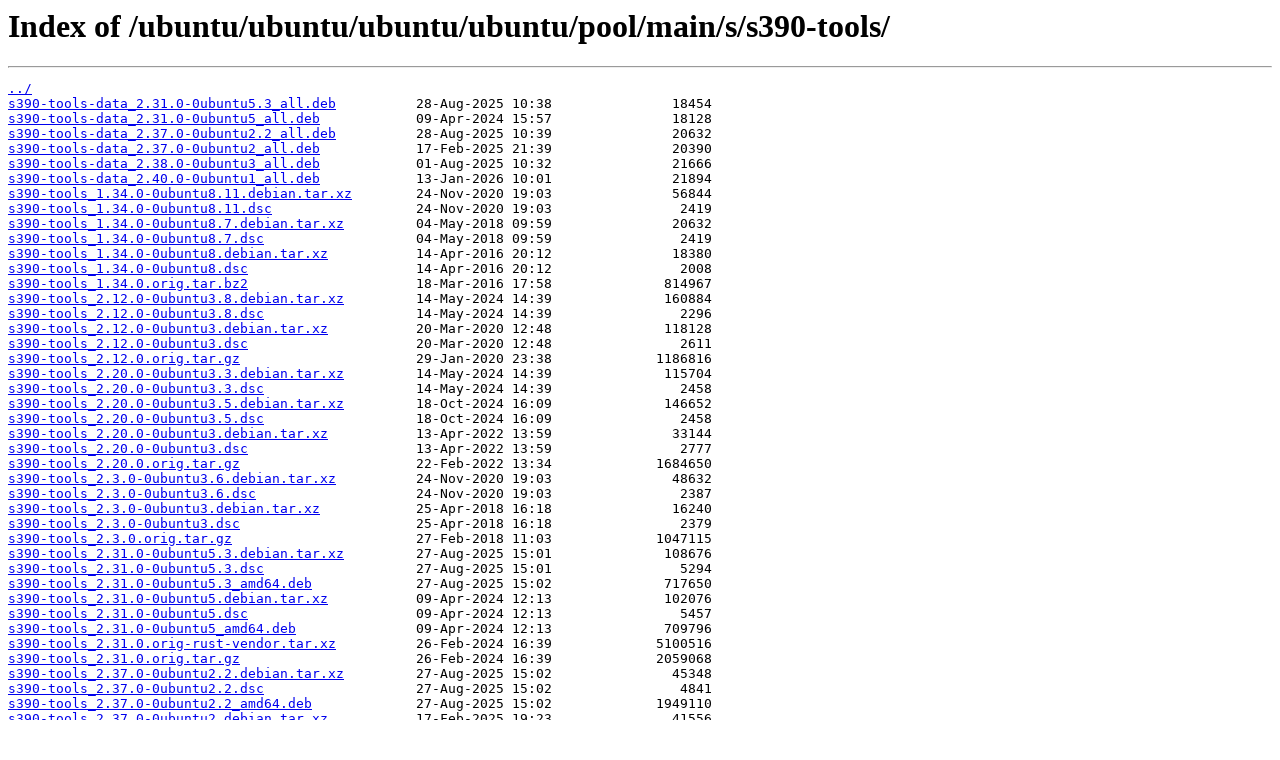

--- FILE ---
content_type: text/html
request_url: https://mirror.team-cymru.org/ubuntu/ubuntu/ubuntu/ubuntu/pool/main/s/s390-tools/
body_size: 8277
content:
<html>
<head><title>Index of /ubuntu/ubuntu/ubuntu/ubuntu/pool/main/s/s390-tools/</title></head>
<body>
<h1>Index of /ubuntu/ubuntu/ubuntu/ubuntu/pool/main/s/s390-tools/</h1><hr><pre><a href="../">../</a>
<a href="s390-tools-data_2.31.0-0ubuntu5.3_all.deb">s390-tools-data_2.31.0-0ubuntu5.3_all.deb</a>          28-Aug-2025 10:38               18454
<a href="s390-tools-data_2.31.0-0ubuntu5_all.deb">s390-tools-data_2.31.0-0ubuntu5_all.deb</a>            09-Apr-2024 15:57               18128
<a href="s390-tools-data_2.37.0-0ubuntu2.2_all.deb">s390-tools-data_2.37.0-0ubuntu2.2_all.deb</a>          28-Aug-2025 10:39               20632
<a href="s390-tools-data_2.37.0-0ubuntu2_all.deb">s390-tools-data_2.37.0-0ubuntu2_all.deb</a>            17-Feb-2025 21:39               20390
<a href="s390-tools-data_2.38.0-0ubuntu3_all.deb">s390-tools-data_2.38.0-0ubuntu3_all.deb</a>            01-Aug-2025 10:32               21666
<a href="s390-tools-data_2.40.0-0ubuntu1_all.deb">s390-tools-data_2.40.0-0ubuntu1_all.deb</a>            13-Jan-2026 10:01               21894
<a href="s390-tools_1.34.0-0ubuntu8.11.debian.tar.xz">s390-tools_1.34.0-0ubuntu8.11.debian.tar.xz</a>        24-Nov-2020 19:03               56844
<a href="s390-tools_1.34.0-0ubuntu8.11.dsc">s390-tools_1.34.0-0ubuntu8.11.dsc</a>                  24-Nov-2020 19:03                2419
<a href="s390-tools_1.34.0-0ubuntu8.7.debian.tar.xz">s390-tools_1.34.0-0ubuntu8.7.debian.tar.xz</a>         04-May-2018 09:59               20632
<a href="s390-tools_1.34.0-0ubuntu8.7.dsc">s390-tools_1.34.0-0ubuntu8.7.dsc</a>                   04-May-2018 09:59                2419
<a href="s390-tools_1.34.0-0ubuntu8.debian.tar.xz">s390-tools_1.34.0-0ubuntu8.debian.tar.xz</a>           14-Apr-2016 20:12               18380
<a href="s390-tools_1.34.0-0ubuntu8.dsc">s390-tools_1.34.0-0ubuntu8.dsc</a>                     14-Apr-2016 20:12                2008
<a href="s390-tools_1.34.0.orig.tar.bz2">s390-tools_1.34.0.orig.tar.bz2</a>                     18-Mar-2016 17:58              814967
<a href="s390-tools_2.12.0-0ubuntu3.8.debian.tar.xz">s390-tools_2.12.0-0ubuntu3.8.debian.tar.xz</a>         14-May-2024 14:39              160884
<a href="s390-tools_2.12.0-0ubuntu3.8.dsc">s390-tools_2.12.0-0ubuntu3.8.dsc</a>                   14-May-2024 14:39                2296
<a href="s390-tools_2.12.0-0ubuntu3.debian.tar.xz">s390-tools_2.12.0-0ubuntu3.debian.tar.xz</a>           20-Mar-2020 12:48              118128
<a href="s390-tools_2.12.0-0ubuntu3.dsc">s390-tools_2.12.0-0ubuntu3.dsc</a>                     20-Mar-2020 12:48                2611
<a href="s390-tools_2.12.0.orig.tar.gz">s390-tools_2.12.0.orig.tar.gz</a>                      29-Jan-2020 23:38             1186816
<a href="s390-tools_2.20.0-0ubuntu3.3.debian.tar.xz">s390-tools_2.20.0-0ubuntu3.3.debian.tar.xz</a>         14-May-2024 14:39              115704
<a href="s390-tools_2.20.0-0ubuntu3.3.dsc">s390-tools_2.20.0-0ubuntu3.3.dsc</a>                   14-May-2024 14:39                2458
<a href="s390-tools_2.20.0-0ubuntu3.5.debian.tar.xz">s390-tools_2.20.0-0ubuntu3.5.debian.tar.xz</a>         18-Oct-2024 16:09              146652
<a href="s390-tools_2.20.0-0ubuntu3.5.dsc">s390-tools_2.20.0-0ubuntu3.5.dsc</a>                   18-Oct-2024 16:09                2458
<a href="s390-tools_2.20.0-0ubuntu3.debian.tar.xz">s390-tools_2.20.0-0ubuntu3.debian.tar.xz</a>           13-Apr-2022 13:59               33144
<a href="s390-tools_2.20.0-0ubuntu3.dsc">s390-tools_2.20.0-0ubuntu3.dsc</a>                     13-Apr-2022 13:59                2777
<a href="s390-tools_2.20.0.orig.tar.gz">s390-tools_2.20.0.orig.tar.gz</a>                      22-Feb-2022 13:34             1684650
<a href="s390-tools_2.3.0-0ubuntu3.6.debian.tar.xz">s390-tools_2.3.0-0ubuntu3.6.debian.tar.xz</a>          24-Nov-2020 19:03               48632
<a href="s390-tools_2.3.0-0ubuntu3.6.dsc">s390-tools_2.3.0-0ubuntu3.6.dsc</a>                    24-Nov-2020 19:03                2387
<a href="s390-tools_2.3.0-0ubuntu3.debian.tar.xz">s390-tools_2.3.0-0ubuntu3.debian.tar.xz</a>            25-Apr-2018 16:18               16240
<a href="s390-tools_2.3.0-0ubuntu3.dsc">s390-tools_2.3.0-0ubuntu3.dsc</a>                      25-Apr-2018 16:18                2379
<a href="s390-tools_2.3.0.orig.tar.gz">s390-tools_2.3.0.orig.tar.gz</a>                       27-Feb-2018 11:03             1047115
<a href="s390-tools_2.31.0-0ubuntu5.3.debian.tar.xz">s390-tools_2.31.0-0ubuntu5.3.debian.tar.xz</a>         27-Aug-2025 15:01              108676
<a href="s390-tools_2.31.0-0ubuntu5.3.dsc">s390-tools_2.31.0-0ubuntu5.3.dsc</a>                   27-Aug-2025 15:01                5294
<a href="s390-tools_2.31.0-0ubuntu5.3_amd64.deb">s390-tools_2.31.0-0ubuntu5.3_amd64.deb</a>             27-Aug-2025 15:02              717650
<a href="s390-tools_2.31.0-0ubuntu5.debian.tar.xz">s390-tools_2.31.0-0ubuntu5.debian.tar.xz</a>           09-Apr-2024 12:13              102076
<a href="s390-tools_2.31.0-0ubuntu5.dsc">s390-tools_2.31.0-0ubuntu5.dsc</a>                     09-Apr-2024 12:13                5457
<a href="s390-tools_2.31.0-0ubuntu5_amd64.deb">s390-tools_2.31.0-0ubuntu5_amd64.deb</a>               09-Apr-2024 12:13              709796
<a href="s390-tools_2.31.0.orig-rust-vendor.tar.xz">s390-tools_2.31.0.orig-rust-vendor.tar.xz</a>          26-Feb-2024 16:39             5100516
<a href="s390-tools_2.31.0.orig.tar.gz">s390-tools_2.31.0.orig.tar.gz</a>                      26-Feb-2024 16:39             2059068
<a href="s390-tools_2.37.0-0ubuntu2.2.debian.tar.xz">s390-tools_2.37.0-0ubuntu2.2.debian.tar.xz</a>         27-Aug-2025 15:02               45348
<a href="s390-tools_2.37.0-0ubuntu2.2.dsc">s390-tools_2.37.0-0ubuntu2.2.dsc</a>                   27-Aug-2025 15:02                4841
<a href="s390-tools_2.37.0-0ubuntu2.2_amd64.deb">s390-tools_2.37.0-0ubuntu2.2_amd64.deb</a>             27-Aug-2025 15:02             1949110
<a href="s390-tools_2.37.0-0ubuntu2.debian.tar.xz">s390-tools_2.37.0-0ubuntu2.debian.tar.xz</a>           17-Feb-2025 19:23               41556
<a href="s390-tools_2.37.0-0ubuntu2.dsc">s390-tools_2.37.0-0ubuntu2.dsc</a>                     17-Feb-2025 19:23                4833
<a href="s390-tools_2.37.0-0ubuntu2_amd64.deb">s390-tools_2.37.0-0ubuntu2_amd64.deb</a>               17-Feb-2025 21:39             1948514
<a href="s390-tools_2.37.0.orig-rust-vendor.tar.xz">s390-tools_2.37.0.orig-rust-vendor.tar.xz</a>          07-Feb-2025 18:07             4275484
<a href="s390-tools_2.37.0.orig.tar.gz">s390-tools_2.37.0.orig.tar.gz</a>                      07-Feb-2025 18:07             2214011
<a href="s390-tools_2.38.0-0ubuntu3.debian.tar.xz">s390-tools_2.38.0-0ubuntu3.debian.tar.xz</a>           01-Aug-2025 05:13               36072
<a href="s390-tools_2.38.0-0ubuntu3.dsc">s390-tools_2.38.0-0ubuntu3.dsc</a>                     01-Aug-2025 05:13                4959
<a href="s390-tools_2.38.0-0ubuntu3_amd64.deb">s390-tools_2.38.0-0ubuntu3_amd64.deb</a>               01-Aug-2025 07:13             2818252
<a href="s390-tools_2.38.0.orig-rust-vendor.tar.xz">s390-tools_2.38.0.orig-rust-vendor.tar.xz</a>          04-Jul-2025 09:47             4540280
<a href="s390-tools_2.38.0.orig.tar.gz">s390-tools_2.38.0.orig.tar.gz</a>                      04-Jul-2025 09:47             2245473
<a href="s390-tools_2.40.0-0ubuntu1.debian.tar.xz">s390-tools_2.40.0-0ubuntu1.debian.tar.xz</a>           12-Jan-2026 17:30               34412
<a href="s390-tools_2.40.0-0ubuntu1.dsc">s390-tools_2.40.0-0ubuntu1.dsc</a>                     12-Jan-2026 17:30                4960
<a href="s390-tools_2.40.0-0ubuntu1_amd64.deb">s390-tools_2.40.0-0ubuntu1_amd64.deb</a>               12-Jan-2026 20:56             3203886
<a href="s390-tools_2.40.0-0ubuntu1_amd64v3.deb">s390-tools_2.40.0-0ubuntu1_amd64v3.deb</a>             14-Jan-2026 10:19             3204508
<a href="s390-tools_2.40.0.orig-rust-vendor.tar.xz">s390-tools_2.40.0.orig-rust-vendor.tar.xz</a>          12-Jan-2026 17:30             4544660
<a href="s390-tools_2.40.0.orig.tar.gz">s390-tools_2.40.0.orig.tar.gz</a>                      12-Jan-2026 17:30             2279464
</pre><hr></body>
</html>
